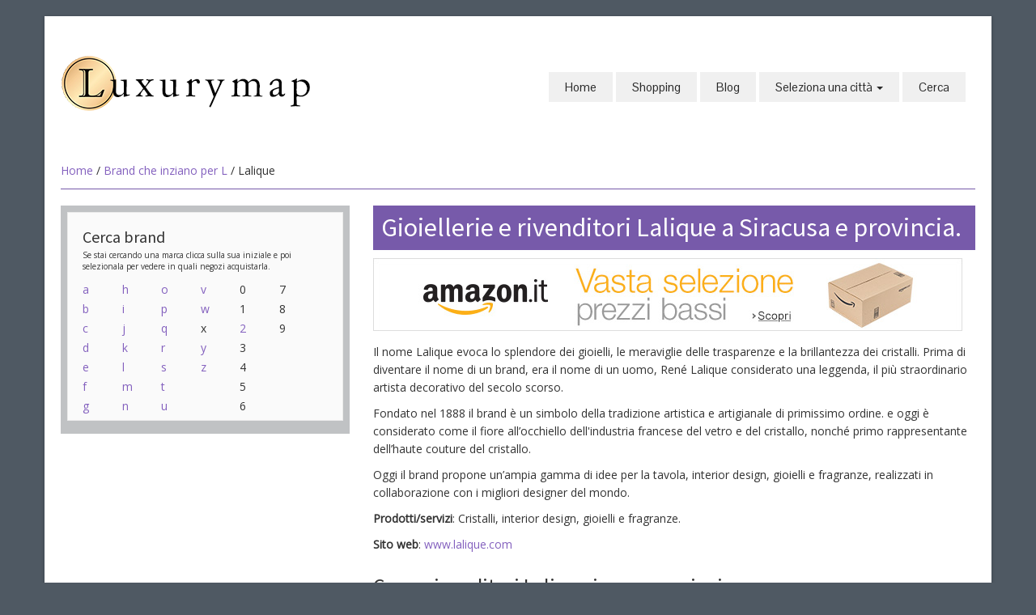

--- FILE ---
content_type: text/html;charset=UTF-8
request_url: https://www.luxurymap.eu/index.cfm?fuseaction=dettaglio_brand&id_brand=1737&brand=Lalique&citta=166
body_size: 5128
content:


<!DOCTYPE HTML>
<html lang="it-IT">
<head>
  <meta charset="UTF-8">
	<meta http-equiv="Content-Type" content="text/html;" />
	<meta http-equiv="Content-Language" content="it" />

	<title>Lalique a Siracusa. Gioiellerie e rivenditori cristalli e gioielli Lalique.</title>
	<meta name="viewport" content="width=device-width, initial-scale=1.0">
	<meta name="description" content="Gioiellerie e rivenditori Lalique. Siracusa e provincia">
  
	<meta name="author" content="Redazione luxurymap.eu">

	<link href="https://www.luxurymap.eu/scripts/bootstrap/css/bootstrap.min.css" rel="stylesheet">
	<link href="https://www.luxurymap.eu/scripts/bootstrap/css/bootstrap-responsive.min.css" rel="stylesheet">
	<link href="https://www.luxurymap.eu/scripts/bootstrap/css/custom.css" rel="stylesheet">
	<link rel="icon" type="image/ico" href="https://www.luxurymap.eu/favicon.ico"/>

  <!-- Le HTML5 shim, for IE6-8 support of HTML5 elements -->
  <!--[if lt IE 9]>
      <script src="https://cdnjs.cloudflare.com/ajax/libs/html5shiv/3.7.3/html5shiv.js"></script>
    <![endif]-->
  <!-- Icons -->
  <link href="https://www.luxurymap.eu/scripts/icons/general/stylesheets/general_foundicons.css" media="screen" rel="stylesheet" type="text/css" />
  <link href="https://www.luxurymap.eu/scripts/icons/social/stylesheets/social_foundicons.css" media="screen" rel="stylesheet" type="text/css" />
  <!--[if lt IE 8]>
        <link href="scripts/icons/general/stylesheets/general_foundicons_ie7.css" media="screen" rel="stylesheet" type="text/css" />
        <link href="scripts/icons/social/stylesheets/social_foundicons_ie7.css" media="screen" rel="stylesheet" type="text/css" />
    <![endif]-->
  <link rel="stylesheet" href="https://www.luxurymap.eu/scripts/fontawesome/css/font-awesome.min.css">
  <!--[if IE 7]>
        <link rel="stylesheet" href="scripts/fontawesome/css/font-awesome-ie7.min.css">
    <![endif]-->

  <link href="https://fonts.googleapis.com/css?family=Syncopate" rel="stylesheet" type="text/css">
  <link href="https://fonts.googleapis.com/css?family=Abel" rel="stylesheet" type="text/css">
  <link href="https://fonts.googleapis.com/css?family=Source+Sans+Pro" rel="stylesheet" type="text/css">
  <link href="https://fonts.googleapis.com/css?family=Open+Sans" rel="stylesheet" type="text/css">
  <link href="https://fonts.googleapis.com/css?family=Pontano+Sans" rel="stylesheet" type="text/css">
  <link href="https://fonts.googleapis.com/css?family=Oxygen" rel="stylesheet" type="text/css">
  <link href="https://www.luxurymap.eu/styles/custom.css" rel="stylesheet" type="text/css" />
  
  
    <link rel="stylesheet" type="text/css" href="https://www.luxurymap.eu/styles/brand.css">
  

<script src="https://apis.google.com/js/platform.js" async defer type="cf98f2eae71b62a5683ba12b-text/javascript">
  {lang: 'it'}
</script>


<script data-ad-client="ca-pub-6759354047737620" async src="https://pagead2.googlesyndication.com/pagead/js/adsbygoogle.js" type="cf98f2eae71b62a5683ba12b-text/javascript"></script>


<!-- Global site tag (gtag.js) - Google Analytics -->
<script async src="https://www.googletagmanager.com/gtag/js?id=G-VFP9ED7J7Y" type="cf98f2eae71b62a5683ba12b-text/javascript"></script>
<script type="cf98f2eae71b62a5683ba12b-text/javascript">
  window.dataLayer = window.dataLayer || [];
  function gtag(){dataLayer.push(arguments);}
  gtag('js', new Date());

  gtag('config', 'G-VFP9ED7J7Y');
</script>

</head>
<body id="pageBody">


<div id="divBoxed" class="container">
<div class="transparent-bg" style="position: absolute;top: 0;left: 0;width: 100%;height: 100%;z-index: -1;zoom: 1;"></div>
<div class="divPanel notop nobottom" id="header">
  <div class="row-fluid">
    <div class="span12">
      <div id="divLogo" class="pull-left"> 
      
          <a href="https://www.luxurymap.eu" title="Torna alla home page"><img src="https://www.luxurymap.eu/img/logo.png" alt="Luxurymap" width="308" height="70"></a><br />
        <br>
      </div>

      
      <div id="divMenuRight" class="pull-right">
        
<div class="navbar">
  <button type="button" class="btn btn-navbar-highlight btn-large btn-primary" data-toggle="collapse" data-target=".nav-collapse">
    NAVIGAZIONE
    <span class="icon-chevron-down icon-white"></span>
  </button>
  <div class="nav-collapse collapse">
    <ul class="nav nav-pills ddmenu">
    
      <li class="dropdown">
        <a href="/">Home</a>
      </li>
    
        <li class="dropdown"><a href="/index.cfm/shopping">Shopping
        </a>
      </li>
      
      <li class="dropdown"><a href="/index.cfm/blog">Blog</a>
      </li>
	
    
<li class="dropdown">
  <a href="#" class="dropdown-toggle">
    Seleziona una città
    <b class="caret"></b>
  </a>
  <ul class="dropdown-menu">
    
      <li><a href="https://www.luxurymap.eu/index.cfm/citta/Agrigento">Agrigento</a>
    
      <li><a href="https://www.luxurymap.eu/index.cfm/citta/Alessandria">Alessandria</a>
    
      <li><a href="https://www.luxurymap.eu/index.cfm/citta/Ancona">Ancona</a>
    
      <li><a href="https://www.luxurymap.eu/index.cfm/citta/Aosta">Aosta</a>
    
      <li><a href="https://www.luxurymap.eu/index.cfm/citta/Arezzo">Arezzo</a>
    
      <li><a href="https://www.luxurymap.eu/index.cfm/citta/Bari">Bari</a>
    
      <li><a href="https://www.luxurymap.eu/index.cfm/citta/Bergamo">Bergamo</a>
    
      <li><a href="https://www.luxurymap.eu/index.cfm/citta/Biella">Biella</a>
    
      <li><a href="https://www.luxurymap.eu/index.cfm/citta/Bologna">Bologna</a>
    
      <li><a href="https://www.luxurymap.eu/index.cfm/citta/Bolzano">Bolzano</a>
    
      <li><a href="https://www.luxurymap.eu/index.cfm/citta/Brescia">Brescia</a>
    
      <li><a href="https://www.luxurymap.eu/index.cfm/citta/Cagliari">Cagliari</a>
    
      <li><a href="https://www.luxurymap.eu/index.cfm/citta/Campobasso">Campobasso</a>
    
      <li><a href="https://www.luxurymap.eu/index.cfm/citta/Caserta">Caserta</a>
    
      <li><a href="https://www.luxurymap.eu/index.cfm/citta/Catania">Catania</a>
    
      <li><a href="https://www.luxurymap.eu/index.cfm/citta/Catanzaro">Catanzaro</a>
    
      <li><a href="https://www.luxurymap.eu/index.cfm/citta/Cosenza">Cosenza</a>
    
      <li><a href="https://www.luxurymap.eu/index.cfm/citta/Cremona">Cremona</a>
    
      <li><a href="https://www.luxurymap.eu/index.cfm/citta/Cuneo">Cuneo</a>
    
      <li><a href="https://www.luxurymap.eu/index.cfm/citta/Ferrara">Ferrara</a>
    
      <li><a href="https://www.luxurymap.eu/index.cfm/citta/Firenze">Firenze</a>
    
      <li><a href="https://www.luxurymap.eu/index.cfm/citta/Foggia">Foggia</a>
    
      <li><a href="https://www.luxurymap.eu/index.cfm/citta/Forlì-Cesena">Forlì-Cesena</a>
    
      <li><a href="https://www.luxurymap.eu/index.cfm/citta/Frosinone">Frosinone</a>
    
      <li><a href="https://www.luxurymap.eu/index.cfm/citta/Genova">Genova</a>
    
      <li><a href="https://www.luxurymap.eu/index.cfm/citta/Gorizia">Gorizia</a>
    
      <li><a href="https://www.luxurymap.eu/index.cfm/citta/Latina">Latina</a>
    
      <li><a href="https://www.luxurymap.eu/index.cfm/citta/Lecce">Lecce</a>
    
      <li><a href="https://www.luxurymap.eu/index.cfm/citta/Livorno">Livorno</a>
    
      <li><a href="https://www.luxurymap.eu/index.cfm/citta/Mantova">Mantova</a>
    
      <li><a href="https://www.luxurymap.eu/index.cfm/citta/Matera">Matera</a>
    
      <li><a href="https://www.luxurymap.eu/index.cfm/citta/Messina">Messina</a>
    
      <li><a href="https://www.luxurymap.eu/index.cfm/citta/Milano">Milano</a>
    
      <li><a href="https://www.luxurymap.eu/index.cfm/citta/Modena">Modena</a>
    
      <li><a href="https://www.luxurymap.eu/index.cfm/citta/Monza">Monza</a>
    
      <li><a href="https://www.luxurymap.eu/index.cfm/citta/Napoli">Napoli</a>
    
      <li><a href="https://www.luxurymap.eu/index.cfm/citta/Novara">Novara</a>
    
      <li><a href="https://www.luxurymap.eu/index.cfm/citta/Padova">Padova</a>
    
      <li><a href="https://www.luxurymap.eu/index.cfm/citta/Palermo">Palermo</a>
    
      <li><a href="https://www.luxurymap.eu/index.cfm/citta/Parma">Parma</a>
    
      <li><a href="https://www.luxurymap.eu/index.cfm/citta/Pavia">Pavia</a>
    
      <li><a href="https://www.luxurymap.eu/index.cfm/citta/Perugia">Perugia</a>
    
      <li><a href="https://www.luxurymap.eu/index.cfm/citta/Pesaro-Urbino">Pesaro-Urbino</a>
    
      <li><a href="https://www.luxurymap.eu/index.cfm/citta/Pescara">Pescara</a>
    
      <li><a href="https://www.luxurymap.eu/index.cfm/citta/Piacenza">Piacenza</a>
    
      <li><a href="https://www.luxurymap.eu/index.cfm/citta/Pisa">Pisa</a>
    
      <li><a href="https://www.luxurymap.eu/index.cfm/citta/Potenza">Potenza</a>
    
      <li><a href="https://www.luxurymap.eu/index.cfm/citta/Prato">Prato</a>
    
      <li><a href="https://www.luxurymap.eu/index.cfm/citta/Ravenna">Ravenna</a>
    
      <li><a href="https://www.luxurymap.eu/index.cfm/citta/Reggio Calabria">Reggio Calabria</a>
    
      <li><a href="https://www.luxurymap.eu/index.cfm/citta/Reggio Emilia">Reggio Emilia</a>
    
      <li><a href="https://www.luxurymap.eu/index.cfm/citta/Rimini">Rimini</a>
    
      <li><a href="https://www.luxurymap.eu/index.cfm/citta/Roma">Roma</a>
    
      <li><a href="https://www.luxurymap.eu/index.cfm/citta/Salerno">Salerno</a>
    
      <li><a href="https://www.luxurymap.eu/index.cfm/citta/Sassari">Sassari</a>
    
      <li><a href="https://www.luxurymap.eu/index.cfm/citta/Siracusa">Siracusa</a>
    
      <li><a href="https://www.luxurymap.eu/index.cfm/citta/Taranto">Taranto</a>
    
      <li><a href="https://www.luxurymap.eu/index.cfm/citta/Terni">Terni</a>
    
      <li><a href="https://www.luxurymap.eu/index.cfm/citta/Torino">Torino</a>
    
      <li><a href="https://www.luxurymap.eu/index.cfm/citta/Trapani">Trapani</a>
    
      <li><a href="https://www.luxurymap.eu/index.cfm/citta/Trento">Trento</a>
    
      <li><a href="https://www.luxurymap.eu/index.cfm/citta/Treviso">Treviso</a>
    
      <li><a href="https://www.luxurymap.eu/index.cfm/citta/Trieste">Trieste</a>
    
      <li><a href="https://www.luxurymap.eu/index.cfm/citta/Udine">Udine</a>
    
      <li><a href="https://www.luxurymap.eu/index.cfm/citta/Varese">Varese</a>
    
      <li><a href="https://www.luxurymap.eu/index.cfm/citta/Venezia">Venezia</a>
    
      <li><a href="https://www.luxurymap.eu/index.cfm/citta/Vercelli">Vercelli</a>
    
      <li><a href="https://www.luxurymap.eu/index.cfm/citta/Verona">Verona</a>
    
      <li><a href="https://www.luxurymap.eu/index.cfm/citta/Vicenza">Vicenza</a>
    
  </ul>
</li>
<li class="dropdown"><a href="/index.cfm/cerca">Cerca</a>
</li>
</ul>
</div>
</div>



      </div>
      
    </div>
  </div>
  <div class="row-fluid">
    <div class="span12">
      <div id="contentInnerSeparator"></div>
    </div>
  </div>
</div>  
  <div class="contentArea" itemscope itemtype="http://schema.org/Brand">


  <div class="divPanel notop page-content">
    
      <div class="breadcrumbs"> <a href="https://www.luxurymap.eu">Home</a> / <a href="https://www.luxurymap.eu/index.cfm/elenco_brand/L">Brand che inziano per L</a> / Lalique </div>
    
    <div class="row-fluid">

      <!--Edit Sidebar Content here-->
      <div class="span4 sidebar">
        

<div class="sidebox">
  <h3 class="sidebox-title">Cerca brand</h3>
<div class="row-fluid small"> Se stai cercando una marca clicca sulla sua iniziale e poi selezionala per vedere in quali negozi acquistarla.</div>
<div class="row-fluid"> 
  <div class="pull-left" style="width:16%">
    
      <a href="/index.cfm/elenco_brand/a">a</a><br>
      
      <a href="/index.cfm/elenco_brand/b">b</a><br>
      
      <a href="/index.cfm/elenco_brand/c">c</a><br>
      
      <a href="/index.cfm/elenco_brand/d">d</a><br>
      
      <a href="/index.cfm/elenco_brand/e">e</a><br>
      
      <a href="/index.cfm/elenco_brand/f">f</a><br>
      
      <a href="/index.cfm/elenco_brand/g">g</a><br>
      
  </div>
  <div class="pull-left" style="width:16%">
    
      <a href="/index.cfm/elenco_brand/h">h</a><br>
      
      <a href="/index.cfm/elenco_brand/i">i</a><br>
      
      <a href="/index.cfm/elenco_brand/j">j</a><br>
      
      <a href="/index.cfm/elenco_brand/k">k</a><br>
      
      <a href="/index.cfm/elenco_brand/l">l</a><br>
      
      <a href="/index.cfm/elenco_brand/m">m</a><br>
      
      <a href="/index.cfm/elenco_brand/n">n</a><br>
      
  </div>
  <div class="pull-left" style="width:16%">
    
      <a href="/index.cfm/elenco_brand/o">o</a><br>
      
      <a href="/index.cfm/elenco_brand/p">p</a><br>
      
      <a href="/index.cfm/elenco_brand/q">q</a><br>
      
      <a href="/index.cfm/elenco_brand/r">r</a><br>
      
      <a href="/index.cfm/elenco_brand/s">s</a><br>
      
      <a href="/index.cfm/elenco_brand/t">t</a><br>
      
      <a href="/index.cfm/elenco_brand/u">u</a><br>
      
  </div>
  <div class="pull-left" style="width:16%">
    
      <a href="/index.cfm/elenco_brand/v">v</a><br>
      
      <a href="/index.cfm/elenco_brand/w">w</a><br>
      
      x<br>
    
      <a href="/index.cfm/elenco_brand/y">y</a><br>
      
      <a href="/index.cfm/elenco_brand/z">z</a><br>
      
  </div>
  <div class="pull-left" style="width:16%">
    
      0<br>
    
      1<br>
    
      <a href="/index.cfm/elenco_brand/2">2</a><br>
      
      3<br>
    
      4<br>
    
      5<br>
    
      6<br>
    
  </div>
  <div class="pull-left" style="width:16%">
    
      7<br>
    
      8<br>
    
      9<br>
    
  </div>
</div>
</div>

      </div>
      <!--End Sidebar Content here-->

      <!--Edit Main Content Area here-->
      
  			<div class="span8" id="divTitolo">
          
            <h1 itemprop="name">
          Gioiellerie e rivenditori Lalique a Siracusa e provincia. 
  			  </h1>
  			</div>
      
      <div class="span8" id="divMain">
        
		<div style="margin-bottom:15px;" id="amazon-banner-728">
			<a target="_blank" href="http://amzn.to/2vwk1Ch" title="Lalique sul sito Amazon. Cristalli, interior design, gioielli e fragranze." rel="nofollow"><img src="/banner/amazon-generico.jpg"></a>
		</div>

		<div style="margin-bottom:15px;" id="amazon-banner-468">
			<a target="_blank" href="http://amzn.to/2vwk1Ch" title="Lalique sul sito Amazon. Cristalli, interior design, gioielli e fragranze." rel="nofollow"><img src="/banner/amazon-generico.jpg"></a>
		</div>

		<div style="margin-bottom:15px;" id="amazon-banner-234">
			<a target="_blank" href="http://amzn.to/2vwk1Ch" title="Lalique sul sito Amazon. Cristalli, interior design, gioielli e fragranze." rel="nofollow"><img src="/banner/amazon-generico.jpg"></a>
		</div>
	
    <div class="small" itemprop="description">
  <p>
	Il nome Lalique evoca lo splendore dei gioielli, le meraviglie delle trasparenze e la brillantezza dei cristalli. Prima di diventare il nome di un brand, era il nome di un uomo, Ren&eacute; Lalique considerato una leggenda, il pi&ugrave; straordinario artista decorativo del secolo scorso.</p>
<p>
	Fondato nel 1888 il brand &egrave; un simbolo della tradizione artistica e artigianale di primissimo ordine. e oggi &egrave; considerato come il fiore all&rsquo;occhiello dell&#39;industria francese del vetro e del cristallo, nonch&eacute; primo rappresentante dell&rsquo;haute couture del cristallo.</p>
<p>
	Oggi il brand propone un&rsquo;ampia gamma di idee per la tavola, interior design, gioielli e fragranze, realizzati in collaborazione con i migliori designer del mondo.&nbsp;</p>

  </div>

    
        <p class="small">
            <strong>Prodotti/servizi</strong>: Cristalli, interior design, gioielli e fragranze.</p>
    
        <p class="small">
            <strong>Sito web</strong>:
            <a href="http://www.lalique.com" target="_blank" title="Vai a http://www.lalique.com" rel="nofollow" target="_blank">www.lalique.com</a>
        </p>
    
<form id="search" action="/index.cfm">
    <input type="hidden" name="fuseaction" value="dettaglio_brand"/>
    
        <input type="hidden" name="id_brand" value="1737"/>
        
        <input type="hidden" name="brand" value="Lalique"/>
    <fieldset>
        <h2>Cerca rivenditori Lalique in una provincia</h2>
    
        <select name="citta" size="1">
            <option value="" >- Tutte -</option>
            
                <option value="150" >Bergamo</option>
            
                <option value="100" >Catania</option>
            
                <option value="175" >Catanzaro</option>
            
                <option value="181" >Cosenza</option>
            
                <option value="160" >Lecce</option>
            
                <option value="126" >Messina</option>
            
                <option value="119" >Palermo</option>
            
                <option value="166"  selected="yes">Siracusa</option>
            
        </select>
        <input value="Cerca" id="btn_cerca" type="submit"/>
    </fieldset>
</form>

  <h2 style="border-bottom:1px #999 solid; font-weight:bold; margin-bottom:0">
      Gioiellerie e rivenditori Lalique a Siracusa e provincia. 
  </h2>

    <div class="negozi">
        
            <h3>
                <a target="_blank" href="http://amzn.to/2vwk1Ch" title="Lalique sul sito Amazon" rel="nofollow">Amazon</a>
            </h3>
            <a target="_blank" class="scheda" href="http://amzn.to/2vwk1Ch" title="Lalique sul sito Amazon" rel="nofollow" border="0"><img src="/img/btn_vai.jpg" alt="Lalique sul sito Amazon" border="0"/></a>
            <p>Un vasto assortimento di oggetti firmati Lalique è disponibile nell'ecommerce di Amazon.</p>
        
    </div>

        <div class="negozi">
            
            <h3>
                <a href="/index.cfm/goto_rivenditore/Siracusa/4947/Bruno-Maria-Zimmitti-Gioielli" title="Vedi la scheda di  Bruno Maria Zimmitti Gioielli">Bruno Maria Zimmitti Gioielli</a>
            </h3>
            <a class="scheda" href="/index.cfm/goto_rivenditore/Siracusa/4947/Bruno-Maria-Zimmitti-Gioielli" title="Vedi la scheda di  Bruno Maria Zimmitti Gioielli" border="0"><img src="/img/btn_scheda.jpg" alt="Vedi la scheda di  Bruno Maria Zimmitti Gioielli" border="0"/></a>
            <p>Corso Gelone 59/61 -
                Siracusa 
                - Sicilia
            </p>
        </div>
        
        
<br>
<div style="display: block; padding-top: 10px; padding-bottom: 20px;">
	<div>
		<div style="float: left; padding: 4px;">
			<a href="https://twitter.com/share" class="twitter-share-button" data-lang="it">Tweet</a>
			<script type="cf98f2eae71b62a5683ba12b-text/javascript">!function(d,s,id){var js,fjs=d.getElementsByTagName(s)[0],p=/^http:/.test(d.location)?'http':'https';if(!d.getElementById(id)){js=d.createElement(s);js.id=id;js.src=p+'://platform.twitter.com/widgets.js';fjs.parentNode.insertBefore(js,fjs);}}(document, 'script', 'twitter-wjs');</script>
		</div>

		<div id="fb-root"></div>
		<script type="cf98f2eae71b62a5683ba12b-text/javascript">(function(d, s, id) {
		  var js, fjs = d.getElementsByTagName(s)[0];
		  if (d.getElementById(id)) return;
		  js = d.createElement(s); js.id = id;
		  js.src = "//connect.facebook.net/it_IT/sdk.js#xfbml=1&version=v2.9&appId=56429755657";
		  fjs.parentNode.insertBefore(js, fjs);
		}(document, 'script', 'facebook-jssdk'));</script>

		<div style="float: left; padding: 4px;">
			
			<div class="fb-like"
			data-href="https://www.luxurymap.eu/index.cfmfuseaction=dettaglio_brand&id_brand=1737&brand=Lalique&citta=166"
			data-layout="button"
			data-action="like"
			data-size="small"
			data-show-faces="true"
			data-share="true">
			</div>
			
		</div>
	</div>
</div>
<br style="display: block; margin-top: 10px; margin-bottom: 20px; padding: 0; clear:both;">

        <br />
      </div>
      <!--End Main Content Area here-->

    </div>
    <div id="footerInnerSeparator"></div>
  </div>
</div>
<div id="footerOuterSeparator"></div>

    <div id="divFooter" class="footerArea">

        <div class="divPanel">

            <div class="row-fluid">
                <div class="span3" id="footerArea1">
					<h3>Luxurymap</h3>
<p>Le migliori gioiellerie, i migliori negozi di lusso e i brand del lusso in un unico sito.</p>

                </div>
                
                <div class="span3" id="footerArea2">
					<h3>Get in Touch</h3>
<ul id="contact-info">
<li><a href="https://www.facebook.com/luxurymap.eu" title="Seguici su Facebook" target="_blank"><i class="foundicon-facebook icon"></i> Facebook</a></li><br>

<li><a href="https://www.pinterest.com/luxurymap/" title="Guardaci su Pinterest" target="_blank"><i class="social foundicon-pinterest icon"></i> Pinterest</a></li><br>

</ul>
                </div>
                <div class="span3" id="footerArea3">
					<h3>Chi siamo</h3>

<p><a href="/cdn-cgi/l/email-protection#e8849d909d9a91858998a8879d9c84878783c68b8785" title="Contattaci">Contattaci</a></p>
<p><a href="/index.cfm/cookiepolicy" title="Cookie Policy">Cookie Policy</a></p>
                </div>
			</div>
            <br /><br />
            <div class="row-fluid">
                <div class="span12">
                    <p class="copyright">
                        Copyright © 2026 <a href="http://www.memex.it" target="_blank">Antonio Fasulo</a>. Tutti i diritti riservati.<br>
												P.IVA 02034380762 - C.C.I.A.A. REA PZ 201323
                    </p>
                </div>
            </div>

        </div>
    </div>
</div>
<br /><br /><br /> 
<script data-cfasync="false" src="/cdn-cgi/scripts/5c5dd728/cloudflare-static/email-decode.min.js"></script><script src="https://www.luxurymap.eu/scripts/jquery.min.js" type="cf98f2eae71b62a5683ba12b-text/javascript"></script>
<script src="https://www.luxurymap.eu/scripts/bootstrap/js/bootstrap.min.js" type="cf98f2eae71b62a5683ba12b-text/javascript"></script>
<script src="https://www.luxurymap.eu/scripts/default.js" type="cf98f2eae71b62a5683ba12b-text/javascript"></script>
<script src="https://www.luxurymap.eu/scripts/jquery.prettyPhoto.js" type="cf98f2eae71b62a5683ba12b-text/javascript"></script>

<script type="cf98f2eae71b62a5683ba12b-text/javascript" charset="utf-8">
  $(document).ready(function(){
    $("a[rel^='lightbox']").prettyPhoto();
  });
</script>



<script src="/cdn-cgi/scripts/7d0fa10a/cloudflare-static/rocket-loader.min.js" data-cf-settings="cf98f2eae71b62a5683ba12b-|49" defer></script><script defer src="https://static.cloudflareinsights.com/beacon.min.js/vcd15cbe7772f49c399c6a5babf22c1241717689176015" integrity="sha512-ZpsOmlRQV6y907TI0dKBHq9Md29nnaEIPlkf84rnaERnq6zvWvPUqr2ft8M1aS28oN72PdrCzSjY4U6VaAw1EQ==" data-cf-beacon='{"version":"2024.11.0","token":"1708d455317f4744992ce1c65354a4f4","r":1,"server_timing":{"name":{"cfCacheStatus":true,"cfEdge":true,"cfExtPri":true,"cfL4":true,"cfOrigin":true,"cfSpeedBrain":true},"location_startswith":null}}' crossorigin="anonymous"></script>
</body>
</html> 

--- FILE ---
content_type: text/html; charset=utf-8
request_url: https://www.google.com/recaptcha/api2/aframe
body_size: 268
content:
<!DOCTYPE HTML><html><head><meta http-equiv="content-type" content="text/html; charset=UTF-8"></head><body><script nonce="zGVM-a_kFdkG1qk8fi9gHw">/** Anti-fraud and anti-abuse applications only. See google.com/recaptcha */ try{var clients={'sodar':'https://pagead2.googlesyndication.com/pagead/sodar?'};window.addEventListener("message",function(a){try{if(a.source===window.parent){var b=JSON.parse(a.data);var c=clients[b['id']];if(c){var d=document.createElement('img');d.src=c+b['params']+'&rc='+(localStorage.getItem("rc::a")?sessionStorage.getItem("rc::b"):"");window.document.body.appendChild(d);sessionStorage.setItem("rc::e",parseInt(sessionStorage.getItem("rc::e")||0)+1);localStorage.setItem("rc::h",'1769502937231');}}}catch(b){}});window.parent.postMessage("_grecaptcha_ready", "*");}catch(b){}</script></body></html>